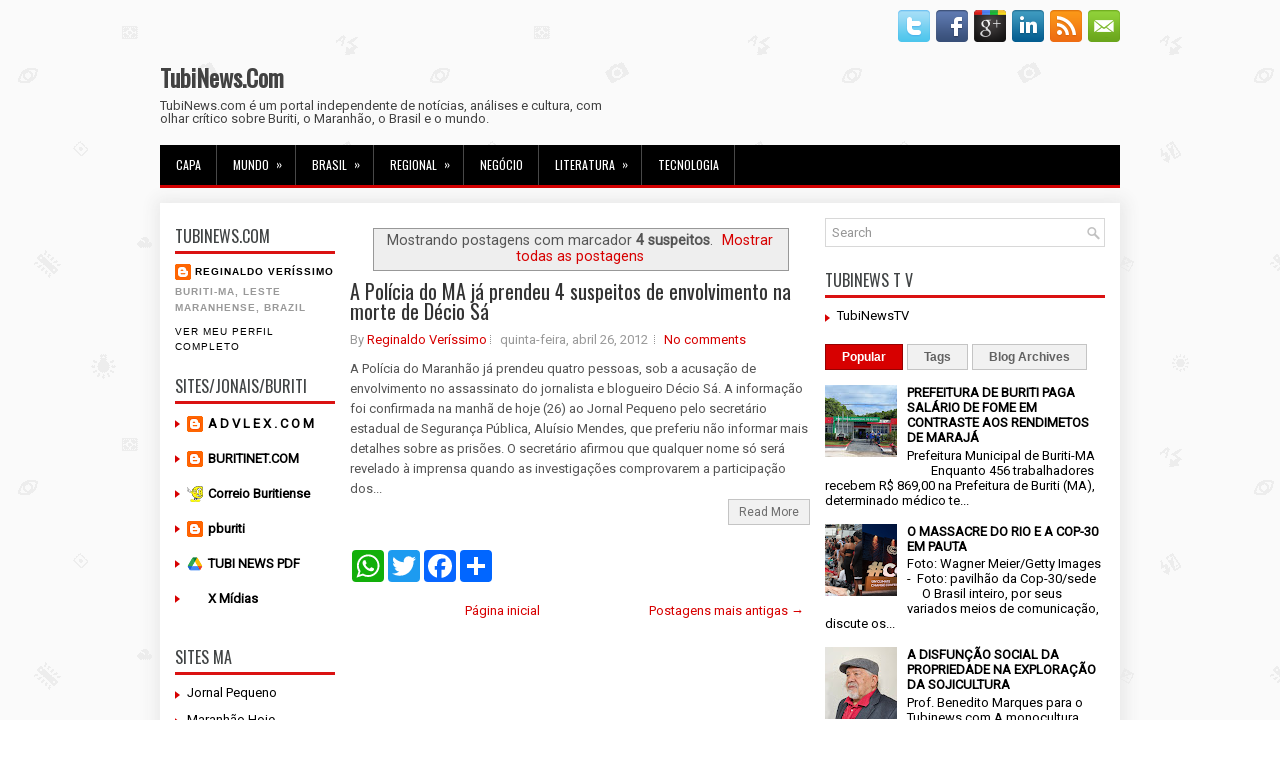

--- FILE ---
content_type: text/html; charset=UTF-8
request_url: https://www.tubinews.com/b/stats?style=BLACK_TRANSPARENT&timeRange=ALL_TIME&token=APq4FmBux1apABzev1hg8hMwfe2kjFOKsy-FyKprlVdiUw1ev5T9jX9UdFxcqC34SyAkTCDFDnqROOpQY4LArTIm8Hi_45GhkA
body_size: 42
content:
{"total":1467765,"sparklineOptions":{"backgroundColor":{"fillOpacity":0.1,"fill":"#000000"},"series":[{"areaOpacity":0.3,"color":"#202020"}]},"sparklineData":[[0,30],[1,38],[2,22],[3,29],[4,19],[5,37],[6,40],[7,37],[8,27],[9,34],[10,21],[11,27],[12,35],[13,43],[14,38],[15,38],[16,40],[17,30],[18,31],[19,36],[20,52],[21,45],[22,57],[23,79],[24,33],[25,48],[26,33],[27,63],[28,96],[29,6]],"nextTickMs":327272}

--- FILE ---
content_type: text/html; charset=utf-8
request_url: https://www.google.com/recaptcha/api2/aframe
body_size: 266
content:
<!DOCTYPE HTML><html><head><meta http-equiv="content-type" content="text/html; charset=UTF-8"></head><body><script nonce="13Ev1QrraavPOgWrRuZhMA">/** Anti-fraud and anti-abuse applications only. See google.com/recaptcha */ try{var clients={'sodar':'https://pagead2.googlesyndication.com/pagead/sodar?'};window.addEventListener("message",function(a){try{if(a.source===window.parent){var b=JSON.parse(a.data);var c=clients[b['id']];if(c){var d=document.createElement('img');d.src=c+b['params']+'&rc='+(localStorage.getItem("rc::a")?sessionStorage.getItem("rc::b"):"");window.document.body.appendChild(d);sessionStorage.setItem("rc::e",parseInt(sessionStorage.getItem("rc::e")||0)+1);localStorage.setItem("rc::h",'1769907513417');}}}catch(b){}});window.parent.postMessage("_grecaptcha_ready", "*");}catch(b){}</script></body></html>

--- FILE ---
content_type: text/javascript; charset=UTF-8
request_url: https://www.tubinews.com/search/label/4%20suspeitos?action=getFeed&widgetId=Feed1&widgetType=Feed&responseType=js&xssi_token=AOuZoY4BHHzhENoKE1C4Kb5IUgg4IUzc5g%3A1769907505679
body_size: 465
content:
try {
_WidgetManager._HandleControllerResult('Feed1', 'getFeed',{'status': 'ok', 'feed': {'entries': [{'title': 'Herdeiro pode pleitear usucapi\xe3o extraordin\xe1ria de im\xf3vel objeto de heran\xe7a', 'link': 'http://www.advlex.com/2018/06/herdeiro-pode-pleitear-usucapiao.html', 'publishedDate': '2018-06-07T13:58:00.000-07:00', 'author': 'REGINALDO VER\xcdSSIMO'}, {'title': 'Advogado pode cobrar menos que a tabela de HONOR\xc1RIOS quando atua em regi\xe3o \npobre, diz OAB-SP', 'link': 'http://www.advlex.com/2018/02/advogado-pode-cobrar-menos-que-tabela.html', 'publishedDate': '2018-02-28T16:00:00.000-08:00', 'author': 'REGINALDO VER\xcdSSIMO'}, {'title': 'Advogados Correspondentes ga\xfachos j\xe1 contam com tabela de refer\xeancia de \nhonor\xe1rios', 'link': 'http://www.advlex.com/2018/02/servicos-de-advogados-correspondentes.html', 'publishedDate': '2018-02-25T07:07:00.000-08:00', 'author': 'REGINALDO VER\xcdSSIMO'}, {'title': 'Pagar sal\xe1rio sempre com atraso causa dano moral, decide 2\xaa Turma do TST', 'link': 'http://www.advlex.com/2018/02/pagar-salario-sempre-com-atraso-causa.html', 'publishedDate': '2018-02-12T10:34:00.000-08:00', 'author': 'REGINALDO VER\xcdSSIMO'}, {'title': 'JUIZ de Mato Grosso AVISA ao MP que o JUDICI\xc1RIO N\xc3O SERVE para fazer \nPERSEGUI\xc7\xc3O POL\xcdTICA', 'link': 'http://www.advlex.com/2018/02/juiz-de-mato-grosso-avisa-ao-mp-que-o.html', 'publishedDate': '2018-02-09T17:43:00.000-08:00', 'author': 'REGINALDO VER\xcdSSIMO'}], 'title': 'A D V L E X'}});
} catch (e) {
  if (typeof log != 'undefined') {
    log('HandleControllerResult failed: ' + e);
  }
}
